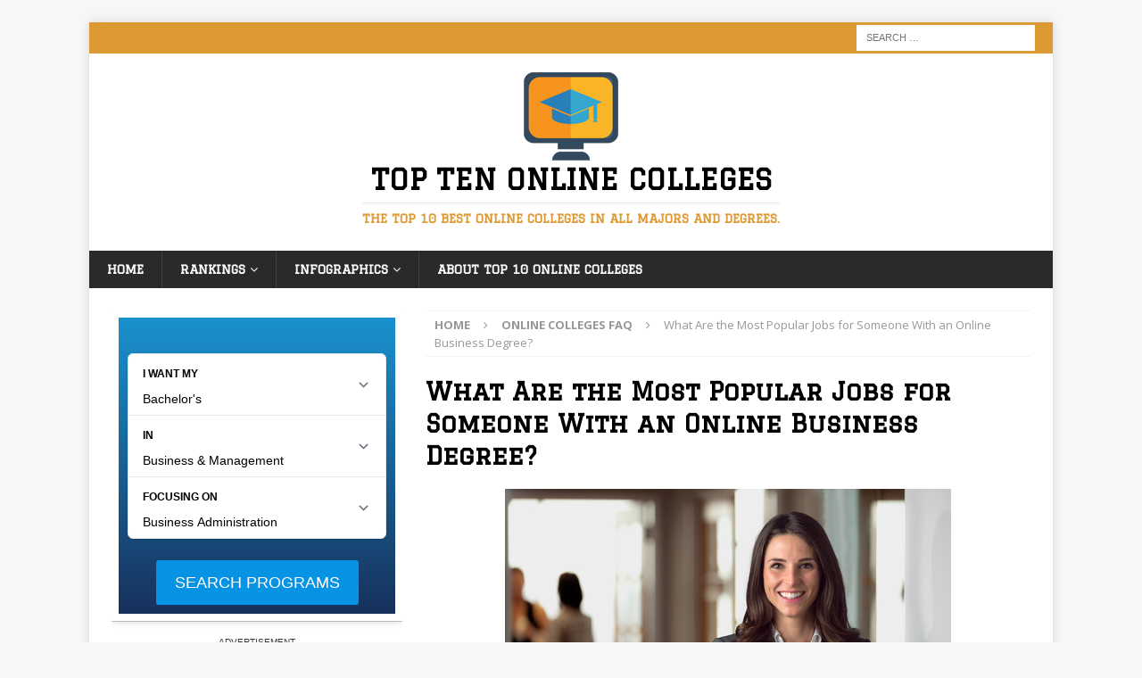

--- FILE ---
content_type: text/html; charset=UTF-8
request_url: https://www.top10onlinecolleges.org/faq/what-are-the-most-popular-jobs-for-someone-with-an-online-business-degree/
body_size: 11734
content:
<!DOCTYPE html>
<html class="no-js mh-one-sb" lang="en">
<head>
<meta charset="UTF-8">
<meta name="viewport" content="width=device-width, initial-scale=1.0">
<link rel="profile" href="http://gmpg.org/xfn/11" />
<meta name='robots' content='index, follow, max-image-preview:large, max-snippet:-1, max-video-preview:-1' />

	<!-- This site is optimized with the Yoast SEO plugin v22.5 - https://yoast.com/wordpress/plugins/seo/ -->
	<title>The Most Popular Jobs for Someone with an Online Business Degree -</title><link rel="preload" as="style" href="https://fonts.googleapis.com/css?family=Open%20Sans%3A300%2C400%2C400italic%2C600%2C700%7CGraduate%3A300%2C400%2C400italic%2C600%2C700&#038;display=swap" /><link rel="stylesheet" href="https://fonts.googleapis.com/css?family=Open%20Sans%3A300%2C400%2C400italic%2C600%2C700%7CGraduate%3A300%2C400%2C400italic%2C600%2C700&#038;display=swap" media="print" onload="this.media='all'" /><noscript><link rel="stylesheet" href="https://fonts.googleapis.com/css?family=Open%20Sans%3A300%2C400%2C400italic%2C600%2C700%7CGraduate%3A300%2C400%2C400italic%2C600%2C700&#038;display=swap" /></noscript>
	<meta name="description" content="When looking at the most popular business jobs, it is very important to maintain a futuristic vision and plan ahead." />
	<link rel="canonical" href="https://www.top10onlinecolleges.org/faq/what-are-the-most-popular-jobs-for-someone-with-an-online-business-degree/" />
	<meta property="og:locale" content="en_US" />
	<meta property="og:type" content="article" />
	<meta property="og:title" content="The Most Popular Jobs for Someone with an Online Business Degree -" />
	<meta property="og:description" content="When looking at the most popular business jobs, it is very important to maintain a futuristic vision and plan ahead." />
	<meta property="og:url" content="https://www.top10onlinecolleges.org/faq/what-are-the-most-popular-jobs-for-someone-with-an-online-business-degree/" />
	<meta property="og:site_name" content="Top Ten Online Colleges" />
	<meta property="article:modified_time" content="2023-10-04T22:05:21+00:00" />
	<meta property="og:image" content="https://www.top10onlinecolleges.org/wp-content/uploads/2020/08/What-are-the-Most-Popular-Jobs-for-Someone-With-an-Online-Business-Degree.jpg" />
	<meta name="twitter:card" content="summary_large_image" />
	<meta name="twitter:label1" content="Est. reading time" />
	<meta name="twitter:data1" content="3 minutes" />
	<script type="application/ld+json" class="yoast-schema-graph">{"@context":"https://schema.org","@graph":[{"@type":"WebPage","@id":"https://www.top10onlinecolleges.org/faq/what-are-the-most-popular-jobs-for-someone-with-an-online-business-degree/","url":"https://www.top10onlinecolleges.org/faq/what-are-the-most-popular-jobs-for-someone-with-an-online-business-degree/","name":"The Most Popular Jobs for Someone with an Online Business Degree -","isPartOf":{"@id":"https://www.top10onlinecolleges.org/#website"},"primaryImageOfPage":{"@id":"https://www.top10onlinecolleges.org/faq/what-are-the-most-popular-jobs-for-someone-with-an-online-business-degree/#primaryimage"},"image":{"@id":"https://www.top10onlinecolleges.org/faq/what-are-the-most-popular-jobs-for-someone-with-an-online-business-degree/#primaryimage"},"thumbnailUrl":"https://www.top10onlinecolleges.org/wp-content/uploads/2020/08/What-are-the-Most-Popular-Jobs-for-Someone-With-an-Online-Business-Degree.jpg","datePublished":"2015-07-22T17:27:59+00:00","dateModified":"2023-10-04T22:05:21+00:00","description":"When looking at the most popular business jobs, it is very important to maintain a futuristic vision and plan ahead.","breadcrumb":{"@id":"https://www.top10onlinecolleges.org/faq/what-are-the-most-popular-jobs-for-someone-with-an-online-business-degree/#breadcrumb"},"inLanguage":"en","potentialAction":[{"@type":"ReadAction","target":["https://www.top10onlinecolleges.org/faq/what-are-the-most-popular-jobs-for-someone-with-an-online-business-degree/"]}]},{"@type":"ImageObject","inLanguage":"en","@id":"https://www.top10onlinecolleges.org/faq/what-are-the-most-popular-jobs-for-someone-with-an-online-business-degree/#primaryimage","url":"https://www.top10onlinecolleges.org/wp-content/uploads/2020/08/What-are-the-Most-Popular-Jobs-for-Someone-With-an-Online-Business-Degree.jpg","contentUrl":"https://www.top10onlinecolleges.org/wp-content/uploads/2020/08/What-are-the-Most-Popular-Jobs-for-Someone-With-an-Online-Business-Degree.jpg","width":500,"height":334,"caption":"What are the Most Popular Jobs for Someone With an Online Business Degree"},{"@type":"BreadcrumbList","@id":"https://www.top10onlinecolleges.org/faq/what-are-the-most-popular-jobs-for-someone-with-an-online-business-degree/#breadcrumb","itemListElement":[{"@type":"ListItem","position":1,"name":"Home","item":"https://www.top10onlinecolleges.org/"},{"@type":"ListItem","position":2,"name":"Online Colleges FAQ","item":"https://www.top10onlinecolleges.org/faq/"},{"@type":"ListItem","position":3,"name":"What Are the Most Popular Jobs for Someone With an Online Business Degree?"}]},{"@type":"WebSite","@id":"https://www.top10onlinecolleges.org/#website","url":"https://www.top10onlinecolleges.org/","name":"Top Ten Online Colleges","description":"The top 10 best online colleges in all majors and degrees.","publisher":{"@id":"https://www.top10onlinecolleges.org/#organization"},"potentialAction":[{"@type":"SearchAction","target":{"@type":"EntryPoint","urlTemplate":"https://www.top10onlinecolleges.org/?s={search_term_string}"},"query-input":"required name=search_term_string"}],"inLanguage":"en"},{"@type":"Organization","@id":"https://www.top10onlinecolleges.org/#organization","name":"Top 10 Online Colleges","url":"https://www.top10onlinecolleges.org/","logo":{"@type":"ImageObject","inLanguage":"en","@id":"https://www.top10onlinecolleges.org/#/schema/logo/image/","url":"https://www.top10onlinecolleges.org/wp-content/uploads/2016/12/ttoc-logo300.png","contentUrl":"https://www.top10onlinecolleges.org/wp-content/uploads/2016/12/ttoc-logo300.png","width":300,"height":100,"caption":"Top 10 Online Colleges"},"image":{"@id":"https://www.top10onlinecolleges.org/#/schema/logo/image/"}}]}</script>
	<!-- / Yoast SEO plugin. -->


<link rel='dns-prefetch' href='//fonts.googleapis.com' />
<link href='https://fonts.gstatic.com' crossorigin rel='preconnect' />
<link rel="alternate" type="application/rss+xml" title="Top Ten Online Colleges &raquo; Feed" href="https://www.top10onlinecolleges.org/feed/" />
<link rel='stylesheet' id='wp-block-library-css' href='https://www.top10onlinecolleges.org/wp-includes/css/dist/block-library/style.min.css?ver=6.3.4' type='text/css' media='all' />
<style id='mobius-qdf-style-inline-css' type='text/css'>


</style>
<style id='mobius-el-style-inline-css' type='text/css'>


</style>
<style id='classic-theme-styles-inline-css' type='text/css'>
/*! This file is auto-generated */
.wp-block-button__link{color:#fff;background-color:#32373c;border-radius:9999px;box-shadow:none;text-decoration:none;padding:calc(.667em + 2px) calc(1.333em + 2px);font-size:1.125em}.wp-block-file__button{background:#32373c;color:#fff;text-decoration:none}
</style>
<style id='global-styles-inline-css' type='text/css'>
body{--wp--preset--color--black: #000000;--wp--preset--color--cyan-bluish-gray: #abb8c3;--wp--preset--color--white: #ffffff;--wp--preset--color--pale-pink: #f78da7;--wp--preset--color--vivid-red: #cf2e2e;--wp--preset--color--luminous-vivid-orange: #ff6900;--wp--preset--color--luminous-vivid-amber: #fcb900;--wp--preset--color--light-green-cyan: #7bdcb5;--wp--preset--color--vivid-green-cyan: #00d084;--wp--preset--color--pale-cyan-blue: #8ed1fc;--wp--preset--color--vivid-cyan-blue: #0693e3;--wp--preset--color--vivid-purple: #9b51e0;--wp--preset--gradient--vivid-cyan-blue-to-vivid-purple: linear-gradient(135deg,rgba(6,147,227,1) 0%,rgb(155,81,224) 100%);--wp--preset--gradient--light-green-cyan-to-vivid-green-cyan: linear-gradient(135deg,rgb(122,220,180) 0%,rgb(0,208,130) 100%);--wp--preset--gradient--luminous-vivid-amber-to-luminous-vivid-orange: linear-gradient(135deg,rgba(252,185,0,1) 0%,rgba(255,105,0,1) 100%);--wp--preset--gradient--luminous-vivid-orange-to-vivid-red: linear-gradient(135deg,rgba(255,105,0,1) 0%,rgb(207,46,46) 100%);--wp--preset--gradient--very-light-gray-to-cyan-bluish-gray: linear-gradient(135deg,rgb(238,238,238) 0%,rgb(169,184,195) 100%);--wp--preset--gradient--cool-to-warm-spectrum: linear-gradient(135deg,rgb(74,234,220) 0%,rgb(151,120,209) 20%,rgb(207,42,186) 40%,rgb(238,44,130) 60%,rgb(251,105,98) 80%,rgb(254,248,76) 100%);--wp--preset--gradient--blush-light-purple: linear-gradient(135deg,rgb(255,206,236) 0%,rgb(152,150,240) 100%);--wp--preset--gradient--blush-bordeaux: linear-gradient(135deg,rgb(254,205,165) 0%,rgb(254,45,45) 50%,rgb(107,0,62) 100%);--wp--preset--gradient--luminous-dusk: linear-gradient(135deg,rgb(255,203,112) 0%,rgb(199,81,192) 50%,rgb(65,88,208) 100%);--wp--preset--gradient--pale-ocean: linear-gradient(135deg,rgb(255,245,203) 0%,rgb(182,227,212) 50%,rgb(51,167,181) 100%);--wp--preset--gradient--electric-grass: linear-gradient(135deg,rgb(202,248,128) 0%,rgb(113,206,126) 100%);--wp--preset--gradient--midnight: linear-gradient(135deg,rgb(2,3,129) 0%,rgb(40,116,252) 100%);--wp--preset--font-size--small: 13px;--wp--preset--font-size--medium: 20px;--wp--preset--font-size--large: 36px;--wp--preset--font-size--x-large: 42px;--wp--preset--spacing--20: 0.44rem;--wp--preset--spacing--30: 0.67rem;--wp--preset--spacing--40: 1rem;--wp--preset--spacing--50: 1.5rem;--wp--preset--spacing--60: 2.25rem;--wp--preset--spacing--70: 3.38rem;--wp--preset--spacing--80: 5.06rem;--wp--preset--shadow--natural: 6px 6px 9px rgba(0, 0, 0, 0.2);--wp--preset--shadow--deep: 12px 12px 50px rgba(0, 0, 0, 0.4);--wp--preset--shadow--sharp: 6px 6px 0px rgba(0, 0, 0, 0.2);--wp--preset--shadow--outlined: 6px 6px 0px -3px rgba(255, 255, 255, 1), 6px 6px rgba(0, 0, 0, 1);--wp--preset--shadow--crisp: 6px 6px 0px rgba(0, 0, 0, 1);}:where(.is-layout-flex){gap: 0.5em;}:where(.is-layout-grid){gap: 0.5em;}body .is-layout-flow > .alignleft{float: left;margin-inline-start: 0;margin-inline-end: 2em;}body .is-layout-flow > .alignright{float: right;margin-inline-start: 2em;margin-inline-end: 0;}body .is-layout-flow > .aligncenter{margin-left: auto !important;margin-right: auto !important;}body .is-layout-constrained > .alignleft{float: left;margin-inline-start: 0;margin-inline-end: 2em;}body .is-layout-constrained > .alignright{float: right;margin-inline-start: 2em;margin-inline-end: 0;}body .is-layout-constrained > .aligncenter{margin-left: auto !important;margin-right: auto !important;}body .is-layout-constrained > :where(:not(.alignleft):not(.alignright):not(.alignfull)){max-width: var(--wp--style--global--content-size);margin-left: auto !important;margin-right: auto !important;}body .is-layout-constrained > .alignwide{max-width: var(--wp--style--global--wide-size);}body .is-layout-flex{display: flex;}body .is-layout-flex{flex-wrap: wrap;align-items: center;}body .is-layout-flex > *{margin: 0;}body .is-layout-grid{display: grid;}body .is-layout-grid > *{margin: 0;}:where(.wp-block-columns.is-layout-flex){gap: 2em;}:where(.wp-block-columns.is-layout-grid){gap: 2em;}:where(.wp-block-post-template.is-layout-flex){gap: 1.25em;}:where(.wp-block-post-template.is-layout-grid){gap: 1.25em;}.has-black-color{color: var(--wp--preset--color--black) !important;}.has-cyan-bluish-gray-color{color: var(--wp--preset--color--cyan-bluish-gray) !important;}.has-white-color{color: var(--wp--preset--color--white) !important;}.has-pale-pink-color{color: var(--wp--preset--color--pale-pink) !important;}.has-vivid-red-color{color: var(--wp--preset--color--vivid-red) !important;}.has-luminous-vivid-orange-color{color: var(--wp--preset--color--luminous-vivid-orange) !important;}.has-luminous-vivid-amber-color{color: var(--wp--preset--color--luminous-vivid-amber) !important;}.has-light-green-cyan-color{color: var(--wp--preset--color--light-green-cyan) !important;}.has-vivid-green-cyan-color{color: var(--wp--preset--color--vivid-green-cyan) !important;}.has-pale-cyan-blue-color{color: var(--wp--preset--color--pale-cyan-blue) !important;}.has-vivid-cyan-blue-color{color: var(--wp--preset--color--vivid-cyan-blue) !important;}.has-vivid-purple-color{color: var(--wp--preset--color--vivid-purple) !important;}.has-black-background-color{background-color: var(--wp--preset--color--black) !important;}.has-cyan-bluish-gray-background-color{background-color: var(--wp--preset--color--cyan-bluish-gray) !important;}.has-white-background-color{background-color: var(--wp--preset--color--white) !important;}.has-pale-pink-background-color{background-color: var(--wp--preset--color--pale-pink) !important;}.has-vivid-red-background-color{background-color: var(--wp--preset--color--vivid-red) !important;}.has-luminous-vivid-orange-background-color{background-color: var(--wp--preset--color--luminous-vivid-orange) !important;}.has-luminous-vivid-amber-background-color{background-color: var(--wp--preset--color--luminous-vivid-amber) !important;}.has-light-green-cyan-background-color{background-color: var(--wp--preset--color--light-green-cyan) !important;}.has-vivid-green-cyan-background-color{background-color: var(--wp--preset--color--vivid-green-cyan) !important;}.has-pale-cyan-blue-background-color{background-color: var(--wp--preset--color--pale-cyan-blue) !important;}.has-vivid-cyan-blue-background-color{background-color: var(--wp--preset--color--vivid-cyan-blue) !important;}.has-vivid-purple-background-color{background-color: var(--wp--preset--color--vivid-purple) !important;}.has-black-border-color{border-color: var(--wp--preset--color--black) !important;}.has-cyan-bluish-gray-border-color{border-color: var(--wp--preset--color--cyan-bluish-gray) !important;}.has-white-border-color{border-color: var(--wp--preset--color--white) !important;}.has-pale-pink-border-color{border-color: var(--wp--preset--color--pale-pink) !important;}.has-vivid-red-border-color{border-color: var(--wp--preset--color--vivid-red) !important;}.has-luminous-vivid-orange-border-color{border-color: var(--wp--preset--color--luminous-vivid-orange) !important;}.has-luminous-vivid-amber-border-color{border-color: var(--wp--preset--color--luminous-vivid-amber) !important;}.has-light-green-cyan-border-color{border-color: var(--wp--preset--color--light-green-cyan) !important;}.has-vivid-green-cyan-border-color{border-color: var(--wp--preset--color--vivid-green-cyan) !important;}.has-pale-cyan-blue-border-color{border-color: var(--wp--preset--color--pale-cyan-blue) !important;}.has-vivid-cyan-blue-border-color{border-color: var(--wp--preset--color--vivid-cyan-blue) !important;}.has-vivid-purple-border-color{border-color: var(--wp--preset--color--vivid-purple) !important;}.has-vivid-cyan-blue-to-vivid-purple-gradient-background{background: var(--wp--preset--gradient--vivid-cyan-blue-to-vivid-purple) !important;}.has-light-green-cyan-to-vivid-green-cyan-gradient-background{background: var(--wp--preset--gradient--light-green-cyan-to-vivid-green-cyan) !important;}.has-luminous-vivid-amber-to-luminous-vivid-orange-gradient-background{background: var(--wp--preset--gradient--luminous-vivid-amber-to-luminous-vivid-orange) !important;}.has-luminous-vivid-orange-to-vivid-red-gradient-background{background: var(--wp--preset--gradient--luminous-vivid-orange-to-vivid-red) !important;}.has-very-light-gray-to-cyan-bluish-gray-gradient-background{background: var(--wp--preset--gradient--very-light-gray-to-cyan-bluish-gray) !important;}.has-cool-to-warm-spectrum-gradient-background{background: var(--wp--preset--gradient--cool-to-warm-spectrum) !important;}.has-blush-light-purple-gradient-background{background: var(--wp--preset--gradient--blush-light-purple) !important;}.has-blush-bordeaux-gradient-background{background: var(--wp--preset--gradient--blush-bordeaux) !important;}.has-luminous-dusk-gradient-background{background: var(--wp--preset--gradient--luminous-dusk) !important;}.has-pale-ocean-gradient-background{background: var(--wp--preset--gradient--pale-ocean) !important;}.has-electric-grass-gradient-background{background: var(--wp--preset--gradient--electric-grass) !important;}.has-midnight-gradient-background{background: var(--wp--preset--gradient--midnight) !important;}.has-small-font-size{font-size: var(--wp--preset--font-size--small) !important;}.has-medium-font-size{font-size: var(--wp--preset--font-size--medium) !important;}.has-large-font-size{font-size: var(--wp--preset--font-size--large) !important;}.has-x-large-font-size{font-size: var(--wp--preset--font-size--x-large) !important;}
.wp-block-navigation a:where(:not(.wp-element-button)){color: inherit;}
:where(.wp-block-post-template.is-layout-flex){gap: 1.25em;}:where(.wp-block-post-template.is-layout-grid){gap: 1.25em;}
:where(.wp-block-columns.is-layout-flex){gap: 2em;}:where(.wp-block-columns.is-layout-grid){gap: 2em;}
.wp-block-pullquote{font-size: 1.5em;line-height: 1.6;}
</style>
<style id='mobius-style-inline-css' type='text/css'>
he-qdf[theme=none],
he-editorial-listings[theme=none] {
  --button-background-color:#0693e3;
}

</style>
<link data-minify="1" rel='stylesheet' id='parent-style-css' href='https://www.top10onlinecolleges.org/wp-content/cache/min/1/wp-content/themes/mh-magazine/style.css?ver=1748268856' type='text/css' media='all' />
<link rel='stylesheet' id='child-style-css' href='https://www.top10onlinecolleges.org/wp-content/themes/Top-10-Online-Colleges/style.css?ver=1.0' type='text/css' media='all' />
<link rel='stylesheet' id='mh-magazine-css' href='https://www.top10onlinecolleges.org/wp-content/themes/Top-10-Online-Colleges/style.css?ver=3.6.0' type='text/css' media='all' />
<link data-minify="1" rel='stylesheet' id='mh-font-awesome-css' href='https://www.top10onlinecolleges.org/wp-content/cache/min/1/wp-content/themes/mh-magazine/includes/font-awesome.min.css?ver=1748268856' type='text/css' media='all' />

<style id='akismet-widget-style-inline-css' type='text/css'>

			.a-stats {
				--akismet-color-mid-green: #357b49;
				--akismet-color-white: #fff;
				--akismet-color-light-grey: #f6f7f7;

				max-width: 350px;
				width: auto;
			}

			.a-stats * {
				all: unset;
				box-sizing: border-box;
			}

			.a-stats strong {
				font-weight: 600;
			}

			.a-stats a.a-stats__link,
			.a-stats a.a-stats__link:visited,
			.a-stats a.a-stats__link:active {
				background: var(--akismet-color-mid-green);
				border: none;
				box-shadow: none;
				border-radius: 8px;
				color: var(--akismet-color-white);
				cursor: pointer;
				display: block;
				font-family: -apple-system, BlinkMacSystemFont, 'Segoe UI', 'Roboto', 'Oxygen-Sans', 'Ubuntu', 'Cantarell', 'Helvetica Neue', sans-serif;
				font-weight: 500;
				padding: 12px;
				text-align: center;
				text-decoration: none;
				transition: all 0.2s ease;
			}

			/* Extra specificity to deal with TwentyTwentyOne focus style */
			.widget .a-stats a.a-stats__link:focus {
				background: var(--akismet-color-mid-green);
				color: var(--akismet-color-white);
				text-decoration: none;
			}

			.a-stats a.a-stats__link:hover {
				filter: brightness(110%);
				box-shadow: 0 4px 12px rgba(0, 0, 0, 0.06), 0 0 2px rgba(0, 0, 0, 0.16);
			}

			.a-stats .count {
				color: var(--akismet-color-white);
				display: block;
				font-size: 1.5em;
				line-height: 1.4;
				padding: 0 13px;
				white-space: nowrap;
			}
		
</style>
<link data-minify="1" rel='stylesheet' id='tablepress-default-css' href='https://www.top10onlinecolleges.org/wp-content/cache/min/1/wp-content/plugins/tablepress/css/build/default.css?ver=1748268856' type='text/css' media='all' />
<script type='text/javascript' src='https://www.top10onlinecolleges.org/wp-includes/js/jquery/jquery.min.js?ver=3.7.0' id='jquery-core-js'></script>
<script type='text/javascript' src='https://www.top10onlinecolleges.org/wp-includes/js/jquery/jquery-migrate.min.js?ver=3.4.1' id='jquery-migrate-js'></script>
<script data-minify="1" type='text/javascript' src='https://www.top10onlinecolleges.org/wp-content/cache/min/1/wp-content/themes/mh-magazine/js/scripts.js?ver=1748268856' id='mh-scripts-js'></script>
<link rel="https://api.w.org/" href="https://www.top10onlinecolleges.org/wp-json/" /><link rel="alternate" type="application/json" href="https://www.top10onlinecolleges.org/wp-json/wp/v2/pages/1493" /><link rel="EditURI" type="application/rsd+xml" title="RSD" href="https://www.top10onlinecolleges.org/xmlrpc.php?rsd" />
<meta name="generator" content="WordPress 6.3.4" />
<link rel='shortlink' href='https://www.top10onlinecolleges.org/?p=1493' />
<link rel="alternate" type="application/json+oembed" href="https://www.top10onlinecolleges.org/wp-json/oembed/1.0/embed?url=https%3A%2F%2Fwww.top10onlinecolleges.org%2Ffaq%2Fwhat-are-the-most-popular-jobs-for-someone-with-an-online-business-degree%2F" />
<link rel="alternate" type="text/xml+oembed" href="https://www.top10onlinecolleges.org/wp-json/oembed/1.0/embed?url=https%3A%2F%2Fwww.top10onlinecolleges.org%2Ffaq%2Fwhat-are-the-most-popular-jobs-for-someone-with-an-online-business-degree%2F&#038;format=xml" />
<script>
var _prum = [['id', '593df7b45992c7825af5fe16'],
             ['mark', 'firstbyte', (new Date()).getTime()]];
(function() {
    var s = document.getElementsByTagName('script')[0]
      , p = document.createElement('script');
    p.async = 'async';
    p.src = '//rum-static.pingdom.net/prum.min.js';
    s.parentNode.insertBefore(p, s);
})();
</script><style type="text/css">
.mh-widget-title-inner, .menu { font-family: "Graduate", cursive; }

.mh-header-tagline { display: inline-block; font-size: 14px; font-size: 0.875rem; line-height: 1; color: #dd9933; padding-top: 10px; margin-top: 10px; border-top: 1px solid #e5e5e5; }

@media screen and ( max-width: 767px ) {
.hide_on_mobile {
   display: none !important;
   visibility: hidden !important; }
	}

@media only screen and (min-width: 767px) {
.mh-header-widget-2 {display: none !important;
visibility: hidden !important; }

.mh-col-1-3 {
 width: 100%;
 text-align:center;
}
}
</style>
<style type="text/css">
.mh-widget-layout4 .mh-widget-title { background: #dd9933; background: rgba(221, 153, 51, 0.6); }
.mh-preheader, .mh-wide-layout .mh-subheader, .mh-ticker-title, .mh-main-nav li:hover, .mh-footer-nav, .slicknav_menu, .slicknav_btn, .slicknav_nav .slicknav_item:hover, .slicknav_nav a:hover, .mh-back-to-top, .mh-subheading, .entry-tags .fa, .entry-tags li:hover, .mh-widget-layout2 .mh-widget-title, .mh-widget-layout4 .mh-widget-title-inner, .mh-widget-layout4 .mh-footer-widget-title, .mh-widget-layout5 .mh-widget-title-inner, .mh-widget-layout6 .mh-widget-title, #mh-mobile .flex-control-paging li a.flex-active, .mh-image-caption, .mh-carousel-layout1 .mh-carousel-caption, .mh-tab-button.active, .mh-tab-button.active:hover, .mh-footer-widget .mh-tab-button.active, .mh-social-widget li:hover a, .mh-footer-widget .mh-social-widget li a, .mh-footer-widget .mh-author-bio-widget, .tagcloud a:hover, .mh-widget .tagcloud a:hover, .mh-footer-widget .tagcloud a:hover, .mh-posts-stacked-meta, .page-numbers:hover, .mh-loop-pagination .current, .mh-comments-pagination .current, .pagelink, a:hover .pagelink, input[type=submit], #infinite-handle span { background: #dd9933; }
.mh-main-nav-wrap .slicknav_nav ul, blockquote, .mh-widget-layout1 .mh-widget-title, .mh-widget-layout3 .mh-widget-title, .mh-widget-layout5 .mh-widget-title, .mh-widget-layout8 .mh-widget-title:after, #mh-mobile .mh-slider-caption, .mh-carousel-layout1, .mh-spotlight-widget, .mh-author-bio-widget, .mh-author-bio-title, .mh-author-bio-image-frame, .mh-video-widget, .mh-tab-buttons, .bypostauthor .mh-comment-meta, textarea:hover, input[type=text]:hover, input[type=email]:hover, input[type=tel]:hover, input[type=url]:hover { border-color: #dd9933; }
.mh-dropcap, .mh-carousel-layout1 .flex-direction-nav a, .mh-carousel-layout2 .mh-carousel-caption, .mh-posts-digest-small-category, .mh-posts-lineup-more, .bypostauthor .mh-comment-meta-author:after, .mh-comment-meta-links .comment-reply-link:before, #respond #cancel-comment-reply-link:before { color: #dd9933; }
.entry-content a, .mh-comment-content a { color: #dd9933; }
a:hover, .entry-content a:hover, .mh-comment-content a:hover, #respond a:hover, .mh-meta a:hover, .mh-breadcrumb a:hover, .mh-tabbed-widget a:hover { color: #dd9933; }
</style>
<!--[if lt IE 9]>
<script src="https://www.top10onlinecolleges.org/wp-content/themes/mh-magazine/js/css3-mediaqueries.js"></script>
<![endif]-->
<style type="text/css">
h1, h2, h3, h4, h5, h6, .mh-custom-posts-small-title { font-family: "Graduate", cursive; }
</style>
<link rel="icon" href="https://www.top10onlinecolleges.org/wp-content/uploads/2016/12/cropped-Asset-1-32x32.png" sizes="32x32" />
<link rel="icon" href="https://www.top10onlinecolleges.org/wp-content/uploads/2016/12/cropped-Asset-1-192x192.png" sizes="192x192" />
<link rel="apple-touch-icon" href="https://www.top10onlinecolleges.org/wp-content/uploads/2016/12/cropped-Asset-1-180x180.png" />
<meta name="msapplication-TileImage" content="https://www.top10onlinecolleges.org/wp-content/uploads/2016/12/cropped-Asset-1-270x270.png" />
<noscript><style id="rocket-lazyload-nojs-css">.rll-youtube-player, [data-lazy-src]{display:none !important;}</style></noscript></head>
<body id="mh-mobile" class="page-template-default page page-id-1493 page-child parent-pageid-444 wp-custom-logo mh-boxed-layout mh-left-sb mh-loop-layout1 mh-widget-layout1" itemscope="itemscope" itemtype="http://schema.org/WebPage">
<div class="mh-container mh-container-outer">
<div class="mh-header-nav-mobile clearfix"></div>
	<div class="mh-preheader">
    	<div class="mh-container mh-container-inner mh-row clearfix">
							<div class="mh-header-bar-content mh-header-bar-top-left mh-col-2-3 clearfix">
									</div>
										<div class="mh-header-bar-content mh-header-bar-top-right mh-col-1-3 clearfix">
											<aside class="mh-header-search mh-header-search-top">
							<form role="search" method="get" class="search-form" action="https://www.top10onlinecolleges.org/">
				<label>
					<span class="screen-reader-text">Search for:</span>
					<input type="search" class="search-field" placeholder="Search &hellip;" value="" name="s" />
				</label>
				<input type="submit" class="search-submit" value="Search" />
			</form>						</aside>
									</div>
					</div>
	</div>
<header class="mh-header" itemscope="itemscope" itemtype="http://schema.org/WPHeader">
	<div class="mh-container mh-container-inner clearfix">
		<div class="mh-custom-header clearfix">
<div class="mh-header-columns mh-row clearfix">
<div class="mh-col-1-3 mh-site-identity">
<div class="mh-site-logo" role="banner" itemscope="itemscope" itemtype="http://schema.org/Brand">
<a href="https://www.top10onlinecolleges.org/" class="custom-logo-link" rel="home"><img width="300" height="100" src="data:image/svg+xml,%3Csvg%20xmlns='http://www.w3.org/2000/svg'%20viewBox='0%200%20300%20100'%3E%3C/svg%3E" class="custom-logo" alt="Top Ten Online Colleges" decoding="async" data-lazy-src="https://www.top10onlinecolleges.org/wp-content/uploads/2016/12/cropped-ttoc-logo300-1.png" /><noscript><img width="300" height="100" src="https://www.top10onlinecolleges.org/wp-content/uploads/2016/12/cropped-ttoc-logo300-1.png" class="custom-logo" alt="Top Ten Online Colleges" decoding="async" /></noscript></a><div class="mh-header-text">
<a class="mh-header-text-link" href="https://www.top10onlinecolleges.org/" title="Top Ten Online Colleges" rel="home">
<h2 class="mh-header-title">Top Ten Online Colleges</h2>
<h3 class="mh-header-tagline">The top 10 best online colleges in all majors and degrees.</h3>
</a>
</div>
</div>
</div>
<aside class="mh-col-2-3 mh-header-widget-2">
<div id="block-5" class="mh-widget mh-header-2 widget_block"><div id="qdf">			<div class="mobius-container he-qdf-container">
				<he-qdf class='  mobius-block-qdf mobius-component' degree='bachelors' category='business-and-management' subject='business-administration' theme='none' layout='vertical' >
					<div class="mobius-title"></div>
				</he-qdf>
			</div></div></div></aside>
</div>
</div>
	</div>
	<div class="mh-main-nav-wrap">
		<nav class="mh-navigation mh-main-nav mh-container mh-container-inner clearfix" itemscope="itemscope" itemtype="http://schema.org/SiteNavigationElement">
			<div class="menu-top-menu-container"><ul id="menu-top-menu" class="menu"><li id="menu-item-1958" class="menu-item menu-item-type-custom menu-item-object-custom menu-item-1958"><a href="/">Home</a></li>
<li id="menu-item-1954" class="menu-item menu-item-type-custom menu-item-object-custom menu-item-has-children menu-item-1954"><a href="#">Rankings</a>
<ul class="sub-menu">
	<li id="menu-item-1956" class="menu-item menu-item-type-post_type menu-item-object-page menu-item-1956"><a href="https://www.top10onlinecolleges.org/high-return-on-investment/">Top 20 Online Colleges with High Return on Investment</a></li>
	<li id="menu-item-1957" class="menu-item menu-item-type-post_type menu-item-object-page menu-item-1957"><a href="https://www.top10onlinecolleges.org/best/affordable-online-business-graduate-degrees/">Top 25 Most Affordable Online Business Graduate Degrees</a></li>
	<li id="menu-item-1955" class="menu-item menu-item-type-post_type menu-item-object-page menu-item-1955"><a href="https://www.top10onlinecolleges.org/high-patent-awarded-universities-online-degrees/">20 High Patent-Awarded Universities Where You Can Get a Degree Online</a></li>
</ul>
</li>
<li id="menu-item-1960" class="menu-item menu-item-type-custom menu-item-object-custom menu-item-has-children menu-item-1960"><a href="#">Infographics</a>
<ul class="sub-menu">
	<li id="menu-item-1961" class="menu-item menu-item-type-post_type menu-item-object-page menu-item-1961"><a href="https://www.top10onlinecolleges.org/class-2028/">Who Is the Class of 2028?</a></li>
	<li id="menu-item-1964" class="menu-item menu-item-type-post_type menu-item-object-page menu-item-1964"><a href="https://www.top10onlinecolleges.org/democratization-higher-education/">The Democratization of Higher Education</a></li>
	<li id="menu-item-1962" class="menu-item menu-item-type-post_type menu-item-object-page menu-item-1962"><a href="https://www.top10onlinecolleges.org/work-skills-2020/">The 10 Most Important Work Skills</a></li>
	<li id="menu-item-1963" class="menu-item menu-item-type-post_type menu-item-object-page menu-item-1963"><a href="https://www.top10onlinecolleges.org/computers-campuses/">Computers or Campuses?</a></li>
	<li id="menu-item-1965" class="menu-item menu-item-type-post_type menu-item-object-page menu-item-1965"><a href="https://www.top10onlinecolleges.org/mooc/">The Rising Power of MOOCs: Now, Everyone Can Learn at Harvard</a></li>
</ul>
</li>
<li id="menu-item-1959" class="menu-item menu-item-type-post_type menu-item-object-page menu-item-1959"><a href="https://www.top10onlinecolleges.org/about/">About Top 10 Online Colleges</a></li>
</ul></div>		</nav>
	</div>
	</header>
<div class="mh-wrapper clearfix">
	<div class="mh-main clearfix">
    	<div id="main-content" class="mh-content" role="main" itemprop="mainContentOfPage"><nav class="mh-breadcrumb"><span itemscope itemtype="http://data-vocabulary.org/Breadcrumb"><a href="https://www.top10onlinecolleges.org" itemprop="url"><span itemprop="title">Home</span></a></span><span class="mh-breadcrumb-delimiter"><i class="fa fa-angle-right"></i></span><span itemscope itemtype="http://data-vocabulary.org/Breadcrumb"><a href="https://www.top10onlinecolleges.org/faq/" itemprop="url"><span itemprop="title">Online Colleges FAQ</span></a></span><span class="mh-breadcrumb-delimiter"><i class="fa fa-angle-right"></i></span>What Are the Most Popular Jobs for Someone With an Online Business Degree?</nav>
<article id="page-1493" class="post-1493 page type-page status-publish">
	<header class="page-header">
		<h1 class="entry-title page-title">What Are the Most Popular Jobs for Someone With an Online Business Degree?</h1>	</header>
		<div class="entry-content clearfix">
		<p><img decoding="async" fetchpriority="high" class="aligncenter size-full wp-image-4659" src="data:image/svg+xml,%3Csvg%20xmlns='http://www.w3.org/2000/svg'%20viewBox='0%200%20500%20334'%3E%3C/svg%3E" alt="What are the Most Popular Jobs for Someone With an Online Business Degree" width="500" height="334" data-lazy-srcset="https://www.top10onlinecolleges.org/wp-content/uploads/2020/08/What-are-the-Most-Popular-Jobs-for-Someone-With-an-Online-Business-Degree.jpg 500w, https://www.top10onlinecolleges.org/wp-content/uploads/2020/08/What-are-the-Most-Popular-Jobs-for-Someone-With-an-Online-Business-Degree-300x200.jpg 300w" data-lazy-sizes="(max-width: 500px) 100vw, 500px" data-lazy-src="https://www.top10onlinecolleges.org/wp-content/uploads/2020/08/What-are-the-Most-Popular-Jobs-for-Someone-With-an-Online-Business-Degree.jpg" /><noscript><img decoding="async" fetchpriority="high" class="aligncenter size-full wp-image-4659" src="https://www.top10onlinecolleges.org/wp-content/uploads/2020/08/What-are-the-Most-Popular-Jobs-for-Someone-With-an-Online-Business-Degree.jpg" alt="What are the Most Popular Jobs for Someone With an Online Business Degree" width="500" height="334" srcset="https://www.top10onlinecolleges.org/wp-content/uploads/2020/08/What-are-the-Most-Popular-Jobs-for-Someone-With-an-Online-Business-Degree.jpg 500w, https://www.top10onlinecolleges.org/wp-content/uploads/2020/08/What-are-the-Most-Popular-Jobs-for-Someone-With-an-Online-Business-Degree-300x200.jpg 300w" sizes="(max-width: 500px) 100vw, 500px" /></noscript>When looking at the most popular business jobs, it&#8217;s important to maintain a futuristic vision. The jobs that pay the most today aren&#8217;t necessarily in the most profitable career fields for the future. An <a href="https://www.top10onlinecolleges.org/affordable-online-business-graduate-degrees/" target="_blank" rel="noopener noreferrer">online business degree</a> gives you tremendous flexibility when selecting a career path because there are so many specialties that you could explore. If you find an industry expected to grow in the future, you will find a long list of jobs that your business degree qualifies you to fill.</p>
<h3>Fields Expected to Grow</h3>
<p>When you look at the world today, you can pick out some industries that will naturally continue to grow in the future. For instance, computer technology is a dominant factor in virtually everyone&#8217;s daily life, so you can expect technology fields to continue growing. You may work as a Project Manager for a tech company or work as the Media Supervisor for a large corporation branding their company online.</p>
<p>Experts also believe that <a href="http://money.usnews.com/money/careers/slideshows/the-best-business-jobs-of-2015" target="_blank" rel="noopener noreferrer">jobs in marketing</a> and financial services will continue grow through year 2022. Many of the most popular business jobs also happen to fall within these fields, including:</p>
<ul>
<li>Financial Analyst</li>
<li>Account Executive</li>
<li>Marketing Manager</li>
<li>Accountant</li>
</ul>
<h3>Jobs Every Large Corporation Must Fill</h3>
<p>You can also think in general terms about positions that all major corporations must fill in order to ensure their long-term success. These are jobs that could lead to executive-level positions, so you aren&#8217;t just working in the marketing department or accounting department.</p>
<p>Financial Planner and Risk Consultant are two positions to consider. As a Business Risk Consultant, you will work with a company&#8217;s top executives to analyze all parts of the company. The goal is to identify risks that may interfere with the company&#8217;s profitability and implement solutions to those problems. You may work with companies that are already in trouble or new companies interested in shielding their operations from future issues.</p>
<p>Financial planning allows you to work with a diverse clientele. Any wealthy person interested in managing their finances so that they remain wealthy will hire a planner. This includes professional athletes as well as businesses of every size. If you&#8217;re interested in starting your own company, this is a good field for entrepreneurial consultants.</p>
<h3>What Grabs Your Interest?</h3>
<p>There are endless job titles that you will encounter once you start searching for business jobs. If you love to travel, you could work as a manager for your favorite hotel in a popular vacation spot. You could dedicate your career to managing the social media reputation of a large brand if you enjoy interacting with other people online. The options are endless, so think about matching your passions to your job. Take what you enjoy doing in your free time, and explore related career options.</p>
<h3>Conclusion</h3>
<p>Remember to attend networking events and make as many connections as possible. The most popular business jobs will have the most competition, and many jobs are filled through personal recommendations.</p>
<p><strong>Related Resources:</strong></p>
<ul class="children">
<li><a href="https://www.top10onlinecolleges.org/faq/how-do-i-know-if-business-is-a-good-degree-path-for-me/">How Do I Know if Business is a Good Degree Path for Me?</a></li>
<li><a href="https://www.top10onlinecolleges.org/faq/how-are-business-degree-programs-accredited/">How Are Business Degree Programs Accredited?</a></li>
<li><a href="https://www.top10onlinecolleges.org/faq/can-you-become-a-ceo-with-a-business-degree/">Can You Become a CEO with a Business Degree?</a></li>
<li><a href="https://www.top10onlinecolleges.org/list/5-signs-of-a-solid-business-degree-program/">5 Signs of a Solid Business Degree Program</a></li>
<li><a href="https://www.top10onlinecolleges.org/best/business-degree/">Best Business Degree Online</a></li>
<li><a href="https://www.top10onlinecolleges.org/best/affordable-online-business-graduate-degrees/">Top 25 Most Affordable Online Business Graduate Degrees</a></li>
<li><a href="https://www.top10onlinecolleges.org/list/advantages-of-studying-business-online/">5 Advantages of Studying Business Online</a></li>
</ul>
	</div>
	</article>        </div>
			<aside class="mh-widget-col-1 mh-sidebar" itemscope="itemscope" itemtype="http://schema.org/WPSideBar"><div id="block-2" class="mh-widget widget_block"><div id="qdf">			<div class="mobius-container he-qdf-container">
				<he-qdf class='  mobius-block-qdf mobius-component' degree='bachelors' category='business-and-management' subject='business-administration' theme='none' layout='vertical' >
					<div class="mobius-title"></div>
				</he-qdf>
			</div></div></div><div id="nav_menu-14" class="mh-widget widget_nav_menu"><h4 class="mh-widget-title"><span class="mh-widget-title-inner">Rankings</span></h4><div class="menu-rankings-container"><ul id="menu-rankings" class="menu"><li id="menu-item-2774" class="menu-item menu-item-type-custom menu-item-object-custom menu-item-2774"><a href="https://www.top10onlinecolleges.org/best/bachelors-degree/">Online Bachelor&#8217;s Degree</a></li>
<li id="menu-item-2783" class="menu-item menu-item-type-custom menu-item-object-custom menu-item-2783"><a href="https://www.top10onlinecolleges.org/with-no-application-fee/">Online Colleges &#8211; No Application Fee</a></li>
<li id="menu-item-2775" class="menu-item menu-item-type-custom menu-item-object-custom menu-item-2775"><a href="https://www.top10onlinecolleges.org/best/associates-degrees/">Online Associate&#8217;s Degree</a></li>
<li id="menu-item-2776" class="menu-item menu-item-type-custom menu-item-object-custom menu-item-2776"><a href="https://www.top10onlinecolleges.org/best/healthcare-administration-degree/">Online Healthcare Administration Degree</a></li>
<li id="menu-item-2777" class="menu-item menu-item-type-custom menu-item-object-custom menu-item-2777"><a href="https://www.top10onlinecolleges.org/best/accounting-degree/">Online Accounting Degree</a></li>
<li id="menu-item-2778" class="menu-item menu-item-type-custom menu-item-object-custom menu-item-2778"><a href="https://www.top10onlinecolleges.org/best/business-degree/">Online Business Degree</a></li>
<li id="menu-item-2779" class="menu-item menu-item-type-custom menu-item-object-custom menu-item-2779"><a href="https://www.top10onlinecolleges.org/best/psychology-degree/">Online Psychology Degree</a></li>
<li id="menu-item-2780" class="menu-item menu-item-type-custom menu-item-object-custom menu-item-2780"><a href="https://www.top10onlinecolleges.org/best/adults/">Online Colleges for Adults</a></li>
<li id="menu-item-2781" class="menu-item menu-item-type-custom menu-item-object-custom menu-item-2781"><a href="https://www.top10onlinecolleges.org/best/veterans/">Online Colleges for Veterans</a></li>
<li id="menu-item-2782" class="menu-item menu-item-type-custom menu-item-object-custom menu-item-2782"><a href="https://www.top10onlinecolleges.org/best/active-military/">Online Colleges for Active Military</a></li>
<li id="menu-item-920" class="menu-item menu-item-type-post_type menu-item-object-page menu-item-920"><a href="https://www.top10onlinecolleges.org/best/affordable-online-business-graduate-degrees/">Top 25 Most Affordable Online Business Graduate Degrees</a></li>
</ul></div></div><div id="nav_menu-15" class="mh-widget widget_nav_menu"><h4 class="mh-widget-title"><span class="mh-widget-title-inner">Infographics</span></h4><div class="menu-graphics-container"><ul id="menu-graphics" class="menu"><li id="menu-item-1231" class="menu-item menu-item-type-post_type menu-item-object-page menu-item-1231"><a href="https://www.top10onlinecolleges.org/class-2028/">Who Is the Class of 2028? [Infographic]</a></li>
<li id="menu-item-1210" class="menu-item menu-item-type-post_type menu-item-object-page menu-item-1210"><a href="https://www.top10onlinecolleges.org/democratization-higher-education/">The Democratization of Higher Education</a></li>
<li id="menu-item-1025" class="menu-item menu-item-type-post_type menu-item-object-page menu-item-1025"><a href="https://www.top10onlinecolleges.org/work-skills-2020/">The 10 Most Important Work Skills in 2020 [Infographic]</a></li>
<li id="menu-item-904" class="menu-item menu-item-type-post_type menu-item-object-page menu-item-904"><a href="https://www.top10onlinecolleges.org/computers-campuses/">Computers or Campuses? [Infographic]</a></li>
<li id="menu-item-866" class="menu-item menu-item-type-post_type menu-item-object-page menu-item-866"><a href="https://www.top10onlinecolleges.org/mooc/">The Rising Power of MOOCs: Now, Everyone Can Learn at Harvard [Infographic]</a></li>
<li id="menu-item-666" class="menu-item menu-item-type-post_type menu-item-object-page menu-item-666"><a href="https://www.top10onlinecolleges.org/education/">One Style Does Not Fit All:  How Personality Differences Affect Learning [Infographic]</a></li>
<li id="menu-item-645" class="menu-item menu-item-type-post_type menu-item-object-page menu-item-645"><a href="https://www.top10onlinecolleges.org/college-tuition/">College Tuition Around The World [Infographic]</a></li>
</ul></div></div><div id="nav_menu-3" class="mh-widget widget_nav_menu"><h4 class="mh-widget-title"><span class="mh-widget-title-inner">Site Information</span></h4><div class="menu-site-information-container"><ul id="menu-site-information" class="menu"><li id="menu-item-190" class="menu-item menu-item-type-post_type menu-item-object-page menu-item-190"><a href="https://www.top10onlinecolleges.org/about/">About Top 10 Online Colleges</a></li>
<li id="menu-item-704" class="menu-item menu-item-type-post_type menu-item-object-page menu-item-704"><a href="https://www.top10onlinecolleges.org/sitemap/">Sitemap</a></li>
<li id="menu-item-9324" class="menu-item menu-item-type-post_type menu-item-object-page menu-item-9324"><a href="https://www.top10onlinecolleges.org/privacy-policy/">Privacy Policy</a></li>
<li id="menu-item-9325" class="menu-item menu-item-type-post_type menu-item-object-page menu-item-9325"><a href="https://www.top10onlinecolleges.org/contact-us/">Contact Us</a></li>
</ul></div></div>	</aside>    </div>
    </div>
<div class="mh-copyright-wrap">
	<div class="mh-container mh-container-inner clearfix">
		<p class="mh-copyright">
			Copyright &copy; 2026 | Top 10 Online Colleges		</p>
	</div>
</div>
<a href="#" class="mh-back-to-top"><i class="fa fa-chevron-up"></i></a>
</div><!-- .mh-container-outer -->
<script src="//pmetrics.performancing.com/js" type="text/javascript"></script>
<script type="text/javascript">try{ clicky.init(19702); }catch(e){}</script>
<noscript><p><img alt="Performancing Metrics" width="1" height="1" src="//pmetrics.performancing.com/19702ns.gif" /></p></noscript>

<a title="Web Statistics" href="http://getclicky.com/100528203"><img alt="Web Statistics" src="data:image/svg+xml,%3Csvg%20xmlns='http://www.w3.org/2000/svg'%20viewBox='0%200%200%200'%3E%3C/svg%3E" border="0" data-lazy-src="//static.getclicky.com/media/links/badge.gif" /><noscript><img alt="Web Statistics" src="//static.getclicky.com/media/links/badge.gif" border="0" /></noscript></a>
<script src="//static.getclicky.com/js" type="text/javascript"></script>
<script type="text/javascript">try{ clicky.init(100528205); }catch(e){}</script>
<noscript><p><img alt="Clicky" width="1" height="1" src="//in.getclicky.com/100528205ns.gif" /></p></noscript><script type='text/javascript' id='q2w3_fixed_widget-js-extra'>
/* <![CDATA[ */
var q2w3_sidebar_options = [{"sidebar":"mh-sidebar","use_sticky_position":false,"margin_top":10,"margin_bottom":150,"stop_elements_selectors":"","screen_max_width":0,"screen_max_height":0,"widgets":["#nav_menu-14","#nav_menu-15","#nav_menu-3"]}];
/* ]]> */
</script>
<script type='text/javascript' src='https://www.top10onlinecolleges.org/wp-content/plugins/q2w3-fixed-widget/js/frontend.min.js?ver=6.2.3' id='q2w3_fixed_widget-js'></script>
<script>
	!function (w, d, c = 0) {
				waitForSelector("he-qdf", null, callback);
		waitForSelector("he-editorial-listings", null, callback);

		function callback(selector, el) {
			if (c++) return;

			waitForSelector(selector, 'shadowRoot', function () {
				loadStyle(1)
			})

			!function (u, c, l, z) {
				u._UCL  = l;
				z       = c.createElement('script');
				z.async = 0;
				z.src   = 'https://sonic-ui.highereducation.com/latest/ucl.adapter.js';
				c.head.appendChild(z);
			}(window, document, {'identity': '5c89555e-953a-4e9f-b5ea-61c6cccadaa2'});
		}

				function waitForSelector(selector, prop, callback, everyMs = 100, timeoutMs = 10000) {
			let start = Date.now();
			(function loopSearch() {
				let el = typeof selector === 'string' ? document.querySelector(selector) : selector;
				if (el && (!prop || el[prop])) return callback(selector, el, prop)
				setTimeout(function () {
					if (timeoutMs && Date.now() - start > timeoutMs) return;
					loopSearch();
				}, everyMs);
			})();
		}
	}(window, document)

	function loadStyle(v) {
		appendCSS(document.querySelector('head'), v)
		// shadow
		let el = document.querySelectorAll('he-qdf:not(.mobius-not), he-editorial-listings')
		for (let i = 0; i < el.length; ++i) {
			let shadow = el[i].shadowRoot
			if (shadow) appendCSS(shadow, v, "-shadow")
		}
	}

	function appendCSS(el, v, postfix = '') {
		let link = el.querySelector('#mobius-style')
		if (link) link.remove()
		if (v == null) return

		link       = document.createElement('link');
		link.id    = "mobius-style";
		link.rel   = 'stylesheet';
		link.type  = 'text/css';
		link.href  = "https://www.top10onlinecolleges.org/wp-content/plugins/mobius-plugin-main/templates/style" + v + postfix + ".css";
		link.media = 'all';

		el.appendChild(link)
	}

</script>
<script>window.lazyLoadOptions=[{elements_selector:"img[data-lazy-src],.rocket-lazyload",data_src:"lazy-src",data_srcset:"lazy-srcset",data_sizes:"lazy-sizes",class_loading:"lazyloading",class_loaded:"lazyloaded",threshold:300,callback_loaded:function(element){if(element.tagName==="IFRAME"&&element.dataset.rocketLazyload=="fitvidscompatible"){if(element.classList.contains("lazyloaded")){if(typeof window.jQuery!="undefined"){if(jQuery.fn.fitVids){jQuery(element).parent().fitVids()}}}}}},{elements_selector:".rocket-lazyload",data_src:"lazy-src",data_srcset:"lazy-srcset",data_sizes:"lazy-sizes",class_loading:"lazyloading",class_loaded:"lazyloaded",threshold:300,}];window.addEventListener('LazyLoad::Initialized',function(e){var lazyLoadInstance=e.detail.instance;if(window.MutationObserver){var observer=new MutationObserver(function(mutations){var image_count=0;var iframe_count=0;var rocketlazy_count=0;mutations.forEach(function(mutation){for(var i=0;i<mutation.addedNodes.length;i++){if(typeof mutation.addedNodes[i].getElementsByTagName!=='function'){continue}
if(typeof mutation.addedNodes[i].getElementsByClassName!=='function'){continue}
images=mutation.addedNodes[i].getElementsByTagName('img');is_image=mutation.addedNodes[i].tagName=="IMG";iframes=mutation.addedNodes[i].getElementsByTagName('iframe');is_iframe=mutation.addedNodes[i].tagName=="IFRAME";rocket_lazy=mutation.addedNodes[i].getElementsByClassName('rocket-lazyload');image_count+=images.length;iframe_count+=iframes.length;rocketlazy_count+=rocket_lazy.length;if(is_image){image_count+=1}
if(is_iframe){iframe_count+=1}}});if(image_count>0||iframe_count>0||rocketlazy_count>0){lazyLoadInstance.update()}});var b=document.getElementsByTagName("body")[0];var config={childList:!0,subtree:!0};observer.observe(b,config)}},!1)</script><script data-no-minify="1" async src="https://www.top10onlinecolleges.org/wp-content/plugins/wp-rocket/assets/js/lazyload/17.8.3/lazyload.min.js"></script></body>
</html>
<!-- This website is like a Rocket, isn't it? Performance optimized by WP Rocket. Learn more: https://wp-rocket.me - Debug: cached@1768659832 -->

--- FILE ---
content_type: text/css; charset=UTF-8
request_url: https://www.top10onlinecolleges.org/wp-content/themes/Top-10-Online-Colleges/style.css?ver=1.0
body_size: -200
content:
/* 
 Theme Name:   Top 10 Online Colleges
 Theme URI:    
 Description:  
 Author:       Paul Csogi
 Author URI:   
 Template:     mh-magazine
 Version:      1.0
 License:      GNU General Public License v2 or later
 License URI:  http://www.gnu.org/licenses/gpl-2.0.html

 /* == Add your own styles below this line ==
--------------------------------------------*/

